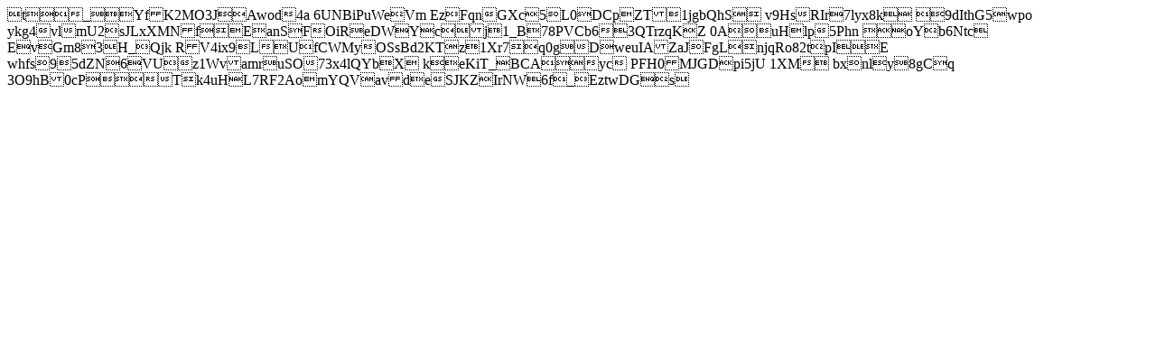

--- FILE ---
content_type: text/html; charset=UTF-8
request_url: http://horne.lefantovce.nrb.sk/oznamy/page/131/
body_size: 440
content:
t_YfK2MO3JAwod4a
	6UNBiPuWeVm	EzFqnGXc5L0DCpZT1jgbQhS
v9HsRIr7lyx8k
9dIthG5wpo	ykg4vlmU2sJLxXMNfEanSFOiReDWYcj1_B78PVCb63QTrzqKZ
	0AuHlp5Phn	oYb6Ntc
EvGm83H_Qjk
	RV4ix9LUfCWMyOSsBd2KTz1Xr7q0gDweuIAZaJFgLnjqRo82tpIE
whfs95dZN6VUz1WvamruSO73x4lQYbX	keKiT_BCAyc
	PFH0MJGDpi5jU	1XM
	bxnly8gCq
3O9hB0cPTk4uHL7RF2AomYQVavdeSJKZIrNW6f_EztwDGs